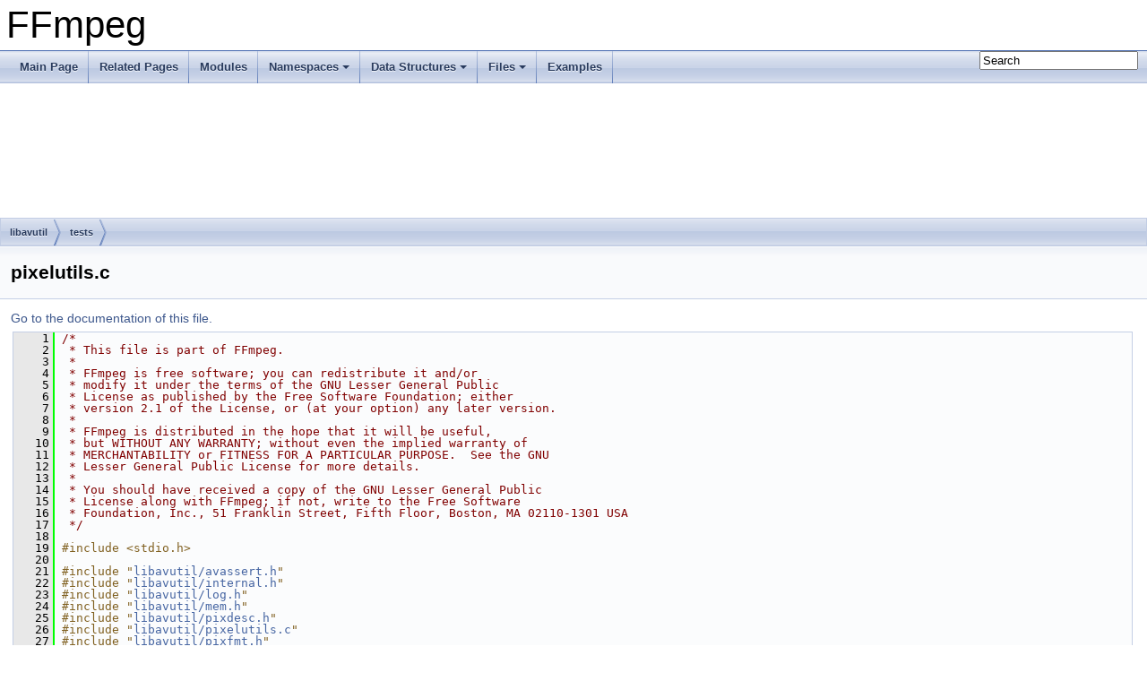

--- FILE ---
content_type: text/html
request_url: https://ffmpeg.org/doxygen/trunk/tests_2pixelutils_8c_source.html
body_size: 10477
content:
<!DOCTYPE html PUBLIC "-//W3C//DTD XHTML 1.0 Transitional//EN" "https://www.w3.org/TR/xhtml1/DTD/xhtml1-transitional.dtd">
<html xmlns="http://www.w3.org/1999/xhtml">
<head>
<meta http-equiv="Content-Type" content="text/xhtml;charset=UTF-8"/>
<meta http-equiv="X-UA-Compatible" content="IE=9"/>
<meta name="generator" content="Doxygen 1.8.17"/>
<meta name="viewport" content="width=device-width, initial-scale=1"/>
<title>FFmpeg: libavutil/tests/pixelutils.c Source File</title>
<link href="tabs.css" rel="stylesheet" type="text/css"/>
<script type="text/javascript" src="jquery.js"></script>
<script type="text/javascript" src="dynsections.js"></script>
<link href="search/search.css" rel="stylesheet" type="text/css"/>
<script type="text/javascript" src="search/searchdata.js"></script>
<script type="text/javascript" src="search/search.js"></script>
<link href="doxygen.css" rel="stylesheet" type="text/css" />
</head>
<body>
<div id="top"><!-- do not remove this div, it is closed by doxygen! -->
<div id="titlearea">
<table cellspacing="0" cellpadding="0">
 <tbody>
 <tr style="height: 56px;">
  <td id="projectalign" style="padding-left: 0.5em;">
   <div id="projectname">FFmpeg
   </div>
  </td>
 </tr>
 </tbody>
</table>
</div>
<!-- end header part -->
<!-- Generated by Doxygen 1.8.17 -->
<script type="text/javascript">
/* @license magnet:?xt=urn:btih:cf05388f2679ee054f2beb29a391d25f4e673ac3&amp;dn=gpl-2.0.txt GPL-v2 */
var searchBox = new SearchBox("searchBox", "search",false,'Search');
/* @license-end */
</script>
<script type="text/javascript" src="menudata.js"></script>
<script type="text/javascript" src="menu.js"></script>
<script type="text/javascript">
/* @license magnet:?xt=urn:btih:cf05388f2679ee054f2beb29a391d25f4e673ac3&amp;dn=gpl-2.0.txt GPL-v2 */
$(function() {
  initMenu('',true,false,'search.php','Search');
  $(document).ready(function() { init_search(); });
});
/* @license-end */</script>
<div id="main-nav"></div>
<!-- window showing the filter options -->
<div id="MSearchSelectWindow"
     onmouseover="return searchBox.OnSearchSelectShow()"
     onmouseout="return searchBox.OnSearchSelectHide()"
     onkeydown="return searchBox.OnSearchSelectKey(event)">
</div>

<!-- iframe showing the search results (closed by default) -->
<div id="MSearchResultsWindow">
<iframe src="javascript:void(0)" frameborder="0" 
        name="MSearchResults" id="MSearchResults">
</iframe>
</div>

<div id="nav-path" class="navpath">
  <ul>
<li class="navelem"><a class="el" href="dir_8d855866ba5d436d839c7fc557836cd9.html">libavutil</a></li><li class="navelem"><a class="el" href="dir_10d477dcdb1de377c8866115532321c7.html">tests</a></li>  </ul>
</div>
</div><!-- top -->
<div class="header">
  <div class="headertitle">
<div class="title">pixelutils.c</div>  </div>
</div><!--header-->
<div class="contents">
<a href="tests_2pixelutils_8c.html">Go to the documentation of this file.</a><div class="fragment"><div class="line"><a name="l00001"></a><span class="lineno">    1</span>&#160;<span class="comment">/*</span></div>
<div class="line"><a name="l00002"></a><span class="lineno">    2</span>&#160;<span class="comment"> * This file is part of FFmpeg.</span></div>
<div class="line"><a name="l00003"></a><span class="lineno">    3</span>&#160;<span class="comment"> *</span></div>
<div class="line"><a name="l00004"></a><span class="lineno">    4</span>&#160;<span class="comment"> * FFmpeg is free software; you can redistribute it and/or</span></div>
<div class="line"><a name="l00005"></a><span class="lineno">    5</span>&#160;<span class="comment"> * modify it under the terms of the GNU Lesser General Public</span></div>
<div class="line"><a name="l00006"></a><span class="lineno">    6</span>&#160;<span class="comment"> * License as published by the Free Software Foundation; either</span></div>
<div class="line"><a name="l00007"></a><span class="lineno">    7</span>&#160;<span class="comment"> * version 2.1 of the License, or (at your option) any later version.</span></div>
<div class="line"><a name="l00008"></a><span class="lineno">    8</span>&#160;<span class="comment"> *</span></div>
<div class="line"><a name="l00009"></a><span class="lineno">    9</span>&#160;<span class="comment"> * FFmpeg is distributed in the hope that it will be useful,</span></div>
<div class="line"><a name="l00010"></a><span class="lineno">   10</span>&#160;<span class="comment"> * but WITHOUT ANY WARRANTY; without even the implied warranty of</span></div>
<div class="line"><a name="l00011"></a><span class="lineno">   11</span>&#160;<span class="comment"> * MERCHANTABILITY or FITNESS FOR A PARTICULAR PURPOSE.  See the GNU</span></div>
<div class="line"><a name="l00012"></a><span class="lineno">   12</span>&#160;<span class="comment"> * Lesser General Public License for more details.</span></div>
<div class="line"><a name="l00013"></a><span class="lineno">   13</span>&#160;<span class="comment"> *</span></div>
<div class="line"><a name="l00014"></a><span class="lineno">   14</span>&#160;<span class="comment"> * You should have received a copy of the GNU Lesser General Public</span></div>
<div class="line"><a name="l00015"></a><span class="lineno">   15</span>&#160;<span class="comment"> * License along with FFmpeg; if not, write to the Free Software</span></div>
<div class="line"><a name="l00016"></a><span class="lineno">   16</span>&#160;<span class="comment"> * Foundation, Inc., 51 Franklin Street, Fifth Floor, Boston, MA 02110-1301 USA</span></div>
<div class="line"><a name="l00017"></a><span class="lineno">   17</span>&#160;<span class="comment"> */</span></div>
<div class="line"><a name="l00018"></a><span class="lineno">   18</span>&#160; </div>
<div class="line"><a name="l00019"></a><span class="lineno">   19</span>&#160;<span class="preprocessor">#include &lt;stdio.h&gt;</span></div>
<div class="line"><a name="l00020"></a><span class="lineno">   20</span>&#160; </div>
<div class="line"><a name="l00021"></a><span class="lineno">   21</span>&#160;<span class="preprocessor">#include &quot;<a class="code" href="avassert_8h.html">libavutil/avassert.h</a>&quot;</span></div>
<div class="line"><a name="l00022"></a><span class="lineno">   22</span>&#160;<span class="preprocessor">#include &quot;<a class="code" href="libavutil_2internal_8h.html">libavutil/internal.h</a>&quot;</span></div>
<div class="line"><a name="l00023"></a><span class="lineno">   23</span>&#160;<span class="preprocessor">#include &quot;<a class="code" href="log_8h.html">libavutil/log.h</a>&quot;</span></div>
<div class="line"><a name="l00024"></a><span class="lineno">   24</span>&#160;<span class="preprocessor">#include &quot;<a class="code" href="mem_8h.html">libavutil/mem.h</a>&quot;</span></div>
<div class="line"><a name="l00025"></a><span class="lineno">   25</span>&#160;<span class="preprocessor">#include &quot;<a class="code" href="pixdesc_8h.html">libavutil/pixdesc.h</a>&quot;</span></div>
<div class="line"><a name="l00026"></a><span class="lineno">   26</span>&#160;<span class="preprocessor">#include &quot;<a class="code" href="pixelutils_8c.html">libavutil/pixelutils.c</a>&quot;</span></div>
<div class="line"><a name="l00027"></a><span class="lineno">   27</span>&#160;<span class="preprocessor">#include &quot;<a class="code" href="pixfmt_8h.html">libavutil/pixfmt.h</a>&quot;</span></div>
<div class="line"><a name="l00028"></a><span class="lineno">   28</span>&#160; </div>
<div class="line"><a name="l00029"></a><span class="lineno"><a class="line" href="tests_2pixelutils_8c.html#ab81b2eb602e38a0261e345affe285d6d">   29</a></span>&#160;<span class="preprocessor">#define W1 320</span></div>
<div class="line"><a name="l00030"></a><span class="lineno"><a class="line" href="tests_2pixelutils_8c.html#a3e4baeb2553d751ae0c007569655a137">   30</a></span>&#160;<span class="preprocessor">#define H1 240</span></div>
<div class="line"><a name="l00031"></a><span class="lineno"><a class="line" href="tests_2pixelutils_8c.html#abc37ebbafc333229f88a779e89adf602">   31</a></span>&#160;<span class="preprocessor">#define W2 640</span></div>
<div class="line"><a name="l00032"></a><span class="lineno"><a class="line" href="tests_2pixelutils_8c.html#ab5e8a97982062958fb8f58a428df09ee">   32</a></span>&#160;<span class="preprocessor">#define H2 480</span></div>
<div class="line"><a name="l00033"></a><span class="lineno">   33</span>&#160; </div>
<div class="line"><a name="l00034"></a><span class="lineno"><a class="line" href="tests_2pixelutils_8c.html#a8315be738dc72450a1f2110cd71f7d80">   34</a></span>&#160;<span class="keyword">static</span> <span class="keywordtype">void</span> <a class="code" href="tests_2pixelutils_8c.html#a8315be738dc72450a1f2110cd71f7d80">check_pixfmt_descriptors</a>(<span class="keywordtype">void</span>)</div>
<div class="line"><a name="l00035"></a><span class="lineno">   35</span>&#160;{</div>
<div class="line"><a name="l00036"></a><span class="lineno">   36</span>&#160;    <span class="keyword">const</span> <a class="code" href="structAVPixFmtDescriptor.html">AVPixFmtDescriptor</a> *d, *last = <a class="code" href="coverity_8c.html#a070d2ce7b6bb7e5c05602aa8c308d0c4">NULL</a>;</div>
<div class="line"><a name="l00037"></a><span class="lineno">   37</span>&#160;    <span class="keywordtype">int</span> <a class="code" href="cbs__h2645_8c.html#aae68cdaab7082bcc976fa1f72bad3946">i</a>;</div>
<div class="line"><a name="l00038"></a><span class="lineno">   38</span>&#160; </div>
<div class="line"><a name="l00039"></a><span class="lineno">   39</span>&#160;    <span class="keywordflow">for</span> (<a class="code" href="cbs__h2645_8c.html#aae68cdaab7082bcc976fa1f72bad3946">i</a> = <a class="code" href="pixfmt_8h.html#a9a8e335cf3be472042bc9f0cf80cd4c5a0e08f8a5d0fa21c3e258816a9dcce7c3">AV_PIX_FMT_NONE</a>, d = <a class="code" href="coverity_8c.html#a070d2ce7b6bb7e5c05602aa8c308d0c4">NULL</a>; <a class="code" href="cbs__h2645_8c.html#aae68cdaab7082bcc976fa1f72bad3946">i</a>++, d = <a class="code" href="pixdesc_8c.html#a110de37b82f3a2602d5c6a3e4babc7a8">av_pix_fmt_desc_next</a>(d);) {</div>
<div class="line"><a name="l00040"></a><span class="lineno">   40</span>&#160;        uint8_t fill[4][8 + 6 + 3] = {{ 0 }};</div>
<div class="line"><a name="l00041"></a><span class="lineno">   41</span>&#160;        uint8_t *<a class="code" href="mxf_8c.html#a084824fc871e38157790c99ae1240842">data</a>[4] = { fill[0], fill[1], fill[2], fill[3] };</div>
<div class="line"><a name="l00042"></a><span class="lineno">   42</span>&#160;        <span class="keywordtype">int</span> linesize[4] = { 0, 0, 0, 0 };</div>
<div class="line"><a name="l00043"></a><span class="lineno">   43</span>&#160;        uint16_t <a class="code" href="tests_2aes__ctr_8c.html#a6ef2601d41d669648144f241403391ba">tmp</a>[2];</div>
<div class="line"><a name="l00044"></a><span class="lineno">   44</span>&#160; </div>
<div class="line"><a name="l00045"></a><span class="lineno">   45</span>&#160;        <a class="code" href="avassert_8h.html#aae204192396f78cc8c5cd7ad5c57c23f">av_assert0</a>(d-&gt;name &amp;&amp; d-&gt;name[0]);</div>
<div class="line"><a name="l00046"></a><span class="lineno">   46</span>&#160;        <a class="code" href="tableprint__vlc_8h.html#af38b91523053c244564a94f1ef862c2c">av_log</a>(<a class="code" href="coverity_8c.html#a070d2ce7b6bb7e5c05602aa8c308d0c4">NULL</a>, <a class="code" href="group__lavu__log__constants.html#gad172eacfed8653e454c6fdcbe53baab3">AV_LOG_INFO</a>, <span class="stringliteral">&quot;Checking: %s\n&quot;</span>, d-&gt;name);</div>
<div class="line"><a name="l00047"></a><span class="lineno">   47</span>&#160;        <a class="code" href="avassert_8h.html#aae204192396f78cc8c5cd7ad5c57c23f">av_assert0</a>(d-&gt;log2_chroma_w &lt;= 3);</div>
<div class="line"><a name="l00048"></a><span class="lineno">   48</span>&#160;        <a class="code" href="avassert_8h.html#aae204192396f78cc8c5cd7ad5c57c23f">av_assert0</a>(d-&gt;log2_chroma_h &lt;= 3);</div>
<div class="line"><a name="l00049"></a><span class="lineno">   49</span>&#160;        <a class="code" href="avassert_8h.html#aae204192396f78cc8c5cd7ad5c57c23f">av_assert0</a>(d-&gt;nb_components &lt;= 4);</div>
<div class="line"><a name="l00050"></a><span class="lineno">   50</span>&#160;        <a class="code" href="avassert_8h.html#aae204192396f78cc8c5cd7ad5c57c23f">av_assert0</a>(d-&gt;nb_components || (d-&gt;flags &amp; <a class="code" href="pixdesc_8h.html#a76f6211b2404231bd7d206ebf4ae46f6">AV_PIX_FMT_FLAG_HWACCEL</a>));</div>
<div class="line"><a name="l00051"></a><span class="lineno">   51</span>&#160;        <a class="code" href="avassert_8h.html#aae204192396f78cc8c5cd7ad5c57c23f">av_assert0</a>(<a class="code" href="pixdesc_8c.html#a925ef18d69c24c3be8c53d5a7dc0660e">av_get_pix_fmt</a>(d-&gt;name) == <a class="code" href="pixdesc_8c.html#a01dfb93fb0e28e789922e9199a4fdb14">av_pix_fmt_desc_get_id</a>(d));</div>
<div class="line"><a name="l00052"></a><span class="lineno">   52</span>&#160; </div>
<div class="line"><a name="l00053"></a><span class="lineno">   53</span>&#160;        <span class="comment">/* The following two checks as well as the one after the loop</span></div>
<div class="line"><a name="l00054"></a><span class="lineno">   54</span>&#160;<span class="comment">         * would need to be changed if we changed the way the descriptors</span></div>
<div class="line"><a name="l00055"></a><span class="lineno">   55</span>&#160;<span class="comment">         * are stored. */</span></div>
<div class="line"><a name="l00056"></a><span class="lineno">   56</span>&#160;        <a class="code" href="avassert_8h.html#aae204192396f78cc8c5cd7ad5c57c23f">av_assert0</a>(<a class="code" href="cbs__h2645_8c.html#aae68cdaab7082bcc976fa1f72bad3946">i</a> == <a class="code" href="pixdesc_8c.html#a01dfb93fb0e28e789922e9199a4fdb14">av_pix_fmt_desc_get_id</a>(d));</div>
<div class="line"><a name="l00057"></a><span class="lineno">   57</span>&#160;        <a class="code" href="avassert_8h.html#aae204192396f78cc8c5cd7ad5c57c23f">av_assert0</a>(!last || last + 1 == d);</div>
<div class="line"><a name="l00058"></a><span class="lineno">   58</span>&#160; </div>
<div class="line"><a name="l00059"></a><span class="lineno">   59</span>&#160;        <span class="keywordflow">for</span> (<span class="keywordtype">int</span> j = 0; j &lt; <a class="code" href="sinewin__tablegen_8c.html#a3508a98d3ee7e2c9a4841fe264cf70f7">FF_ARRAY_ELEMS</a>(d-&gt;comp); j++) {</div>
<div class="line"><a name="l00060"></a><span class="lineno">   60</span>&#160;            <span class="keyword">const</span> <a class="code" href="structAVComponentDescriptor.html">AVComponentDescriptor</a> *<a class="code" href="undefined_8txt.html#a12d8853991e25cc8d069554379c29ef6">c</a> = &amp;d-&gt;comp[j];</div>
<div class="line"><a name="l00061"></a><span class="lineno">   61</span>&#160;            <span class="keywordflow">if</span> (!<a class="code" href="undefined_8txt.html#a12d8853991e25cc8d069554379c29ef6">c</a>-&gt;depth) {</div>
<div class="line"><a name="l00062"></a><span class="lineno">   62</span>&#160;                <span class="keywordflow">continue</span>;</div>
<div class="line"><a name="l00063"></a><span class="lineno">   63</span>&#160;            }</div>
<div class="line"><a name="l00064"></a><span class="lineno">   64</span>&#160;            <span class="keywordflow">if</span> (d-&gt;flags &amp; <a class="code" href="pixdesc_8h.html#a0c6b423a11928d3ec5d2cd3f3b64ee81">AV_PIX_FMT_FLAG_BITSTREAM</a>) {</div>
<div class="line"><a name="l00065"></a><span class="lineno">   65</span>&#160;                <a class="code" href="avassert_8h.html#aae204192396f78cc8c5cd7ad5c57c23f">av_assert0</a>(<a class="code" href="undefined_8txt.html#a12d8853991e25cc8d069554379c29ef6">c</a>-&gt;step &gt;= <a class="code" href="undefined_8txt.html#a12d8853991e25cc8d069554379c29ef6">c</a>-&gt;depth);</div>
<div class="line"><a name="l00066"></a><span class="lineno">   66</span>&#160;            } <span class="keywordflow">else</span> {</div>
<div class="line"><a name="l00067"></a><span class="lineno">   67</span>&#160;                <a class="code" href="avassert_8h.html#aae204192396f78cc8c5cd7ad5c57c23f">av_assert0</a>(8*<a class="code" href="undefined_8txt.html#a12d8853991e25cc8d069554379c29ef6">c</a>-&gt;step &gt;= <a class="code" href="undefined_8txt.html#a12d8853991e25cc8d069554379c29ef6">c</a>-&gt;depth);</div>
<div class="line"><a name="l00068"></a><span class="lineno">   68</span>&#160;            }</div>
<div class="line"><a name="l00069"></a><span class="lineno">   69</span>&#160;            <span class="keywordflow">if</span> (d-&gt;flags &amp; <a class="code" href="pixdesc_8h.html#af285711ffd4882b91ba991fb306b1d16">AV_PIX_FMT_FLAG_BAYER</a>)</div>
<div class="line"><a name="l00070"></a><span class="lineno">   70</span>&#160;                <span class="keywordflow">continue</span>;</div>
<div class="line"><a name="l00071"></a><span class="lineno">   71</span>&#160;            <a class="code" href="pixdesc_8c.html#a8f9e6735f65eec892931823f55280bd3">av_read_image_line</a>(<a class="code" href="tests_2aes__ctr_8c.html#a6ef2601d41d669648144f241403391ba">tmp</a>, (<span class="keywordtype">void</span>*)<a class="code" href="mxf_8c.html#a084824fc871e38157790c99ae1240842">data</a>, linesize, d, 0, 0, j, 2, 0);</div>
<div class="line"><a name="l00072"></a><span class="lineno">   72</span>&#160;            <a class="code" href="avassert_8h.html#aae204192396f78cc8c5cd7ad5c57c23f">av_assert0</a>(<a class="code" href="tests_2aes__ctr_8c.html#a6ef2601d41d669648144f241403391ba">tmp</a>[0] == 0 &amp;&amp; <a class="code" href="tests_2aes__ctr_8c.html#a6ef2601d41d669648144f241403391ba">tmp</a>[1] == 0);</div>
<div class="line"><a name="l00073"></a><span class="lineno">   73</span>&#160;            <a class="code" href="tests_2aes__ctr_8c.html#a6ef2601d41d669648144f241403391ba">tmp</a>[0] = <a class="code" href="tests_2aes__ctr_8c.html#a6ef2601d41d669648144f241403391ba">tmp</a>[1] = (1ULL &lt;&lt; <a class="code" href="undefined_8txt.html#a12d8853991e25cc8d069554379c29ef6">c</a>-&gt;depth) - 1;</div>
<div class="line"><a name="l00074"></a><span class="lineno">   74</span>&#160;            <a class="code" href="pixdesc_8c.html#a899e2c005100bb2169096bb672e46310">av_write_image_line</a>(<a class="code" href="tests_2aes__ctr_8c.html#a6ef2601d41d669648144f241403391ba">tmp</a>, <a class="code" href="mxf_8c.html#a084824fc871e38157790c99ae1240842">data</a>, linesize, d, 0, 0, j, 2);</div>
<div class="line"><a name="l00075"></a><span class="lineno">   75</span>&#160;        }</div>
<div class="line"><a name="l00076"></a><span class="lineno">   76</span>&#160;        last = d;</div>
<div class="line"><a name="l00077"></a><span class="lineno">   77</span>&#160;    }</div>
<div class="line"><a name="l00078"></a><span class="lineno">   78</span>&#160;    <a class="code" href="avassert_8h.html#aae204192396f78cc8c5cd7ad5c57c23f">av_assert0</a>(<a class="code" href="cbs__h2645_8c.html#aae68cdaab7082bcc976fa1f72bad3946">i</a> == <a class="code" href="pixfmt_8h.html#a9a8e335cf3be472042bc9f0cf80cd4c5a28369916d5c0317168b7d1b6c22e3ba6">AV_PIX_FMT_NB</a>);</div>
<div class="line"><a name="l00079"></a><span class="lineno">   79</span>&#160;}</div>
<div class="line"><a name="l00080"></a><span class="lineno">   80</span>&#160; </div>
<div class="line"><a name="l00081"></a><span class="lineno"><a class="line" href="tests_2pixelutils_8c.html#a578955041016bc3ac22a1978a1a73406">   81</a></span>&#160;<span class="keyword">static</span> <span class="keywordtype">int</span> <a class="code" href="tests_2pixelutils_8c.html#a578955041016bc3ac22a1978a1a73406">run_single_test</a>(<span class="keyword">const</span> <span class="keywordtype">char</span> *<a class="code" href="structtest.html">test</a>,</div>
<div class="line"><a name="l00082"></a><span class="lineno">   82</span>&#160;                           <span class="keyword">const</span> uint8_t *<a class="code" href="dct_8c.html#ad68f583c6013c2c60ec23de852bba27f">block1</a>, ptrdiff_t stride1,</div>
<div class="line"><a name="l00083"></a><span class="lineno">   83</span>&#160;                           <span class="keyword">const</span> uint8_t *block2, ptrdiff_t stride2,</div>
<div class="line"><a name="l00084"></a><span class="lineno">   84</span>&#160;                           <span class="keywordtype">int</span> <a class="code" href="bitstream__template_8h.html#abd752336c171f6b8c93867716b2ebccb">align</a>, <span class="keywordtype">int</span> n)</div>
<div class="line"><a name="l00085"></a><span class="lineno">   85</span>&#160;{</div>
<div class="line"><a name="l00086"></a><span class="lineno">   86</span>&#160;    <span class="keywordtype">int</span> <a class="code" href="tests_2movenc_8c.html#a1277960b5f2b37137fe9b0b5a1ea0beb">out</a>, <a class="code" href="tests_2jpeg2000dwt_8c.html#a5cabdd8be5af41f675fed06498e094b7">ref</a>;</div>
<div class="line"><a name="l00087"></a><span class="lineno">   87</span>&#160;    <a class="code" href="pixelutils_8h.html#a3a4a3c90f13bcd5d2ae2cfa28c892a57">av_pixelutils_sad_fn</a> f_ref = sad_c[n - 1];</div>
<div class="line"><a name="l00088"></a><span class="lineno">   88</span>&#160;    <a class="code" href="pixelutils_8h.html#a3a4a3c90f13bcd5d2ae2cfa28c892a57">av_pixelutils_sad_fn</a> f_out = <a class="code" href="pixelutils_8c.html#ace06a5d0938728661c6416babe1ee0a9">av_pixelutils_get_sad_fn</a>(n, n, <a class="code" href="bitstream__template_8h.html#abd752336c171f6b8c93867716b2ebccb">align</a>, <a class="code" href="coverity_8c.html#a070d2ce7b6bb7e5c05602aa8c308d0c4">NULL</a>);</div>
<div class="line"><a name="l00089"></a><span class="lineno">   89</span>&#160; </div>
<div class="line"><a name="l00090"></a><span class="lineno">   90</span>&#160;    <span class="keywordflow">switch</span> (<a class="code" href="bitstream__template_8h.html#abd752336c171f6b8c93867716b2ebccb">align</a>) {</div>
<div class="line"><a name="l00091"></a><span class="lineno">   91</span>&#160;    <span class="keywordflow">case</span> 0: <a class="code" href="dct_8c.html#ad68f583c6013c2c60ec23de852bba27f">block1</a>++; block2++; <span class="keywordflow">break</span>;</div>
<div class="line"><a name="l00092"></a><span class="lineno">   92</span>&#160;    <span class="keywordflow">case</span> 1:           block2++; <span class="keywordflow">break</span>;</div>
<div class="line"><a name="l00093"></a><span class="lineno">   93</span>&#160;    <span class="keywordflow">case</span> 2:                     <span class="keywordflow">break</span>;</div>
<div class="line"><a name="l00094"></a><span class="lineno">   94</span>&#160;    }</div>
<div class="line"><a name="l00095"></a><span class="lineno">   95</span>&#160; </div>
<div class="line"><a name="l00096"></a><span class="lineno">   96</span>&#160;    <a class="code" href="tests_2movenc_8c.html#a1277960b5f2b37137fe9b0b5a1ea0beb">out</a> = f_out(<a class="code" href="dct_8c.html#ad68f583c6013c2c60ec23de852bba27f">block1</a>, stride1, block2, stride2);</div>
<div class="line"><a name="l00097"></a><span class="lineno">   97</span>&#160;    <a class="code" href="tests_2jpeg2000dwt_8c.html#a5cabdd8be5af41f675fed06498e094b7">ref</a> = f_ref(<a class="code" href="dct_8c.html#ad68f583c6013c2c60ec23de852bba27f">block1</a>, stride1, block2, stride2);</div>
<div class="line"><a name="l00098"></a><span class="lineno">   98</span>&#160;    <a class="code" href="cuda__runtime_8h.html#a748e8de4503506d30be9c1f8e2cb0ded">printf</a>(<span class="stringliteral">&quot;[%s] [%c%c] SAD [%s] %dx%d=%d ref=%d\n&quot;</span>,</div>
<div class="line"><a name="l00099"></a><span class="lineno">   99</span>&#160;           <a class="code" href="tests_2movenc_8c.html#a1277960b5f2b37137fe9b0b5a1ea0beb">out</a> == <a class="code" href="tests_2jpeg2000dwt_8c.html#a5cabdd8be5af41f675fed06498e094b7">ref</a> ? <span class="stringliteral">&quot;OK&quot;</span> : <span class="stringliteral">&quot;FAIL&quot;</span>,</div>
<div class="line"><a name="l00100"></a><span class="lineno">  100</span>&#160;           <a class="code" href="bitstream__template_8h.html#abd752336c171f6b8c93867716b2ebccb">align</a> ? <span class="charliteral">&#39;A&#39;</span> : <span class="charliteral">&#39;U&#39;</span>, <a class="code" href="bitstream__template_8h.html#abd752336c171f6b8c93867716b2ebccb">align</a> == 2 ? <span class="charliteral">&#39;A&#39;</span> : <span class="charliteral">&#39;U&#39;</span>,</div>
<div class="line"><a name="l00101"></a><span class="lineno">  101</span>&#160;           <a class="code" href="structtest.html">test</a>, 1&lt;&lt;n, 1&lt;&lt;n, <a class="code" href="tests_2movenc_8c.html#a1277960b5f2b37137fe9b0b5a1ea0beb">out</a>, <a class="code" href="tests_2jpeg2000dwt_8c.html#a5cabdd8be5af41f675fed06498e094b7">ref</a>);</div>
<div class="line"><a name="l00102"></a><span class="lineno">  102</span>&#160;    <span class="keywordflow">return</span> <a class="code" href="tests_2movenc_8c.html#a1277960b5f2b37137fe9b0b5a1ea0beb">out</a> != <a class="code" href="tests_2jpeg2000dwt_8c.html#a5cabdd8be5af41f675fed06498e094b7">ref</a>;</div>
<div class="line"><a name="l00103"></a><span class="lineno">  103</span>&#160;}</div>
<div class="line"><a name="l00104"></a><span class="lineno">  104</span>&#160; </div>
<div class="line"><a name="l00105"></a><span class="lineno"><a class="line" href="tests_2pixelutils_8c.html#ab770f8aa08aae947c9e96488a5d05337">  105</a></span>&#160;<span class="keyword">static</span> <span class="keywordtype">int</span> <a class="code" href="tests_2pixelutils_8c.html#ab770f8aa08aae947c9e96488a5d05337">run_test</a>(<span class="keyword">const</span> <span class="keywordtype">char</span> *<a class="code" href="structtest.html">test</a>,</div>
<div class="line"><a name="l00106"></a><span class="lineno">  106</span>&#160;                    <span class="keyword">const</span> uint8_t *<a class="code" href="vf__xfade_8c.html#a180fe8ca7166807bd5620993b31db453">b1</a>, <span class="keyword">const</span> uint8_t *<a class="code" href="vf__xfade_8c.html#a1ec8ff9bd16da9be666575ef43488411">b2</a>)</div>
<div class="line"><a name="l00107"></a><span class="lineno">  107</span>&#160;{</div>
<div class="line"><a name="l00108"></a><span class="lineno">  108</span>&#160;    <span class="keywordtype">int</span> <a class="code" href="cbs__h2645_8c.html#aae68cdaab7082bcc976fa1f72bad3946">i</a>, <a class="code" href="undefined_8txt.html#ad99f336d4c117c453fef82993434eb4d">a</a>, <a class="code" href="filter__design_8txt.html#af1ec77bdca1b30e8153fc5da88f603db">ret</a> = 0;</div>
<div class="line"><a name="l00109"></a><span class="lineno">  109</span>&#160; </div>
<div class="line"><a name="l00110"></a><span class="lineno">  110</span>&#160;    <span class="keywordflow">for</span> (<a class="code" href="undefined_8txt.html#ad99f336d4c117c453fef82993434eb4d">a</a> = 0; <a class="code" href="undefined_8txt.html#ad99f336d4c117c453fef82993434eb4d">a</a> &lt; 3; <a class="code" href="undefined_8txt.html#ad99f336d4c117c453fef82993434eb4d">a</a>++) {</div>
<div class="line"><a name="l00111"></a><span class="lineno">  111</span>&#160;        <span class="keywordflow">for</span> (<a class="code" href="cbs__h2645_8c.html#aae68cdaab7082bcc976fa1f72bad3946">i</a> = 1; <a class="code" href="cbs__h2645_8c.html#aae68cdaab7082bcc976fa1f72bad3946">i</a> &lt;= <a class="code" href="sinewin__tablegen_8c.html#a3508a98d3ee7e2c9a4841fe264cf70f7">FF_ARRAY_ELEMS</a>(sad_c); <a class="code" href="cbs__h2645_8c.html#aae68cdaab7082bcc976fa1f72bad3946">i</a>++) {</div>
<div class="line"><a name="l00112"></a><span class="lineno">  112</span>&#160;            <span class="keywordtype">int</span> <a class="code" href="vf__curves_8c.html#a33ac7b8ce37a3a60855883424fcf8b62">r</a> = <a class="code" href="tests_2pixelutils_8c.html#a578955041016bc3ac22a1978a1a73406">run_single_test</a>(<a class="code" href="structtest.html">test</a>, <a class="code" href="vf__xfade_8c.html#a180fe8ca7166807bd5620993b31db453">b1</a>, <a class="code" href="tests_2pixelutils_8c.html#ab81b2eb602e38a0261e345affe285d6d">W1</a>, <a class="code" href="vf__xfade_8c.html#a1ec8ff9bd16da9be666575ef43488411">b2</a>, <a class="code" href="tests_2pixelutils_8c.html#abc37ebbafc333229f88a779e89adf602">W2</a>, <a class="code" href="undefined_8txt.html#ad99f336d4c117c453fef82993434eb4d">a</a>, <a class="code" href="cbs__h2645_8c.html#aae68cdaab7082bcc976fa1f72bad3946">i</a>);</div>
<div class="line"><a name="l00113"></a><span class="lineno">  113</span>&#160;            <span class="keywordflow">if</span> (<a class="code" href="vf__curves_8c.html#a33ac7b8ce37a3a60855883424fcf8b62">r</a>)</div>
<div class="line"><a name="l00114"></a><span class="lineno">  114</span>&#160;                <a class="code" href="filter__design_8txt.html#af1ec77bdca1b30e8153fc5da88f603db">ret</a> = <a class="code" href="vf__curves_8c.html#a33ac7b8ce37a3a60855883424fcf8b62">r</a>;</div>
<div class="line"><a name="l00115"></a><span class="lineno">  115</span>&#160;        }</div>
<div class="line"><a name="l00116"></a><span class="lineno">  116</span>&#160;    }</div>
<div class="line"><a name="l00117"></a><span class="lineno">  117</span>&#160;    <span class="keywordflow">return</span> <a class="code" href="filter__design_8txt.html#af1ec77bdca1b30e8153fc5da88f603db">ret</a>;</div>
<div class="line"><a name="l00118"></a><span class="lineno">  118</span>&#160;}</div>
<div class="line"><a name="l00119"></a><span class="lineno">  119</span>&#160; </div>
<div class="line"><a name="l00120"></a><span class="lineno"><a class="line" href="tests_2pixelutils_8c.html#a840291bc02cba5474a4cb46a9b9566fe">  120</a></span>&#160;<span class="keywordtype">int</span> <a class="code" href="tests_2pixelutils_8c.html#a840291bc02cba5474a4cb46a9b9566fe">main</a>(<span class="keywordtype">void</span>)</div>
<div class="line"><a name="l00121"></a><span class="lineno">  121</span>&#160;{</div>
<div class="line"><a name="l00122"></a><span class="lineno">  122</span>&#160;    <span class="keywordtype">int</span> <a class="code" href="cbs__h2645_8c.html#aae68cdaab7082bcc976fa1f72bad3946">i</a>, <a class="code" href="bitstream__template_8h.html#abd752336c171f6b8c93867716b2ebccb">align</a>, <a class="code" href="filter__design_8txt.html#af1ec77bdca1b30e8153fc5da88f603db">ret</a>;</div>
<div class="line"><a name="l00123"></a><span class="lineno">  123</span>&#160;    uint8_t *buf1 = <a class="code" href="group__lavu__mem__funcs.html#ga9722446c5e310ffedfaac9489864796d">av_malloc</a>(<a class="code" href="tests_2pixelutils_8c.html#ab81b2eb602e38a0261e345affe285d6d">W1</a>*<a class="code" href="tests_2pixelutils_8c.html#a3e4baeb2553d751ae0c007569655a137">H1</a>);</div>
<div class="line"><a name="l00124"></a><span class="lineno">  124</span>&#160;    uint8_t *buf2 = <a class="code" href="group__lavu__mem__funcs.html#ga9722446c5e310ffedfaac9489864796d">av_malloc</a>(<a class="code" href="tests_2pixelutils_8c.html#abc37ebbafc333229f88a779e89adf602">W2</a>*<a class="code" href="tests_2pixelutils_8c.html#ab5e8a97982062958fb8f58a428df09ee">H2</a>);</div>
<div class="line"><a name="l00125"></a><span class="lineno">  125</span>&#160;    uint32_t <a class="code" href="checkasm_8c.html#a613c6a248e3d02bed05a0c16f82c3c64">state</a> = 0;</div>
<div class="line"><a name="l00126"></a><span class="lineno">  126</span>&#160; </div>
<div class="line"><a name="l00127"></a><span class="lineno">  127</span>&#160;    <span class="keywordflow">if</span> (!buf1 || !buf2) {</div>
<div class="line"><a name="l00128"></a><span class="lineno">  128</span>&#160;        fprintf(stderr, <span class="stringliteral">&quot;malloc failure\n&quot;</span>);</div>
<div class="line"><a name="l00129"></a><span class="lineno">  129</span>&#160;        <a class="code" href="filter__design_8txt.html#af1ec77bdca1b30e8153fc5da88f603db">ret</a> = 1;</div>
<div class="line"><a name="l00130"></a><span class="lineno">  130</span>&#160;        <span class="keywordflow">goto</span> end;</div>
<div class="line"><a name="l00131"></a><span class="lineno">  131</span>&#160;    }</div>
<div class="line"><a name="l00132"></a><span class="lineno">  132</span>&#160; </div>
<div class="line"><a name="l00133"></a><span class="lineno">  133</span>&#160;    <a class="code" href="tests_2pixelutils_8c.html#a8315be738dc72450a1f2110cd71f7d80">check_pixfmt_descriptors</a>();</div>
<div class="line"><a name="l00134"></a><span class="lineno">  134</span>&#160; </div>
<div class="line"><a name="l00135"></a><span class="lineno">  135</span>&#160;<span class="preprocessor">#define RANDOM_INIT(buf, size) do {             \</span></div>
<div class="line"><a name="l00136"></a><span class="lineno">  136</span>&#160;<span class="preprocessor">    int k;                                      \</span></div>
<div class="line"><a name="l00137"></a><span class="lineno">  137</span>&#160;<span class="preprocessor">    for (k = 0; k &lt; size; k++) {                \</span></div>
<div class="line"><a name="l00138"></a><span class="lineno">  138</span>&#160;<span class="preprocessor">        state = state * 1664525 + 1013904223;   \</span></div>
<div class="line"><a name="l00139"></a><span class="lineno">  139</span>&#160;<span class="preprocessor">        buf[k] = state&gt;&gt;24;                     \</span></div>
<div class="line"><a name="l00140"></a><span class="lineno">  140</span>&#160;<span class="preprocessor">    }                                           \</span></div>
<div class="line"><a name="l00141"></a><span class="lineno">  141</span>&#160;<span class="preprocessor">} while (0)</span></div>
<div class="line"><a name="l00142"></a><span class="lineno">  142</span>&#160; </div>
<div class="line"><a name="l00143"></a><span class="lineno">  143</span>&#160;    <span class="comment">/* Normal test with different strides */</span></div>
<div class="line"><a name="l00144"></a><span class="lineno">  144</span>&#160;    <a class="code" href="tests_2pixelutils_8c.html#a9fa50823ea33d783481ffcea3162df83">RANDOM_INIT</a>(buf1, <a class="code" href="tests_2pixelutils_8c.html#ab81b2eb602e38a0261e345affe285d6d">W1</a>*<a class="code" href="tests_2pixelutils_8c.html#a3e4baeb2553d751ae0c007569655a137">H1</a>);</div>
<div class="line"><a name="l00145"></a><span class="lineno">  145</span>&#160;    <a class="code" href="tests_2pixelutils_8c.html#a9fa50823ea33d783481ffcea3162df83">RANDOM_INIT</a>(buf2, <a class="code" href="tests_2pixelutils_8c.html#abc37ebbafc333229f88a779e89adf602">W2</a>*<a class="code" href="tests_2pixelutils_8c.html#ab5e8a97982062958fb8f58a428df09ee">H2</a>);</div>
<div class="line"><a name="l00146"></a><span class="lineno">  146</span>&#160;    <a class="code" href="filter__design_8txt.html#af1ec77bdca1b30e8153fc5da88f603db">ret</a> = <a class="code" href="tests_2pixelutils_8c.html#ab770f8aa08aae947c9e96488a5d05337">run_test</a>(<span class="stringliteral">&quot;random&quot;</span>, buf1, buf2);</div>
<div class="line"><a name="l00147"></a><span class="lineno">  147</span>&#160;    <span class="keywordflow">if</span> (<a class="code" href="filter__design_8txt.html#af1ec77bdca1b30e8153fc5da88f603db">ret</a> &lt; 0)</div>
<div class="line"><a name="l00148"></a><span class="lineno">  148</span>&#160;        <span class="keywordflow">goto</span> end;</div>
<div class="line"><a name="l00149"></a><span class="lineno">  149</span>&#160; </div>
<div class="line"><a name="l00150"></a><span class="lineno">  150</span>&#160;    <span class="comment">/* Check for maximum SAD */</span></div>
<div class="line"><a name="l00151"></a><span class="lineno">  151</span>&#160;    memset(buf1, 0xff, <a class="code" href="tests_2pixelutils_8c.html#ab81b2eb602e38a0261e345affe285d6d">W1</a>*<a class="code" href="tests_2pixelutils_8c.html#a3e4baeb2553d751ae0c007569655a137">H1</a>);</div>
<div class="line"><a name="l00152"></a><span class="lineno">  152</span>&#160;    memset(buf2, 0x00, <a class="code" href="tests_2pixelutils_8c.html#abc37ebbafc333229f88a779e89adf602">W2</a>*<a class="code" href="tests_2pixelutils_8c.html#ab5e8a97982062958fb8f58a428df09ee">H2</a>);</div>
<div class="line"><a name="l00153"></a><span class="lineno">  153</span>&#160;    <a class="code" href="filter__design_8txt.html#af1ec77bdca1b30e8153fc5da88f603db">ret</a> = <a class="code" href="tests_2pixelutils_8c.html#ab770f8aa08aae947c9e96488a5d05337">run_test</a>(<span class="stringliteral">&quot;max&quot;</span>, buf1, buf2);</div>
<div class="line"><a name="l00154"></a><span class="lineno">  154</span>&#160;    <span class="keywordflow">if</span> (<a class="code" href="filter__design_8txt.html#af1ec77bdca1b30e8153fc5da88f603db">ret</a> &lt; 0)</div>
<div class="line"><a name="l00155"></a><span class="lineno">  155</span>&#160;        <span class="keywordflow">goto</span> end;</div>
<div class="line"><a name="l00156"></a><span class="lineno">  156</span>&#160; </div>
<div class="line"><a name="l00157"></a><span class="lineno">  157</span>&#160;    <span class="comment">/* Check for minimum SAD */</span></div>
<div class="line"><a name="l00158"></a><span class="lineno">  158</span>&#160;    memset(buf1, 0x90, <a class="code" href="tests_2pixelutils_8c.html#ab81b2eb602e38a0261e345affe285d6d">W1</a>*<a class="code" href="tests_2pixelutils_8c.html#a3e4baeb2553d751ae0c007569655a137">H1</a>);</div>
<div class="line"><a name="l00159"></a><span class="lineno">  159</span>&#160;    memset(buf2, 0x90, <a class="code" href="tests_2pixelutils_8c.html#abc37ebbafc333229f88a779e89adf602">W2</a>*<a class="code" href="tests_2pixelutils_8c.html#ab5e8a97982062958fb8f58a428df09ee">H2</a>);</div>
<div class="line"><a name="l00160"></a><span class="lineno">  160</span>&#160;    <a class="code" href="filter__design_8txt.html#af1ec77bdca1b30e8153fc5da88f603db">ret</a> = <a class="code" href="tests_2pixelutils_8c.html#ab770f8aa08aae947c9e96488a5d05337">run_test</a>(<span class="stringliteral">&quot;min&quot;</span>, buf1, buf2);</div>
<div class="line"><a name="l00161"></a><span class="lineno">  161</span>&#160;    <span class="keywordflow">if</span> (<a class="code" href="filter__design_8txt.html#af1ec77bdca1b30e8153fc5da88f603db">ret</a> &lt; 0)</div>
<div class="line"><a name="l00162"></a><span class="lineno">  162</span>&#160;        <span class="keywordflow">goto</span> end;</div>
<div class="line"><a name="l00163"></a><span class="lineno">  163</span>&#160; </div>
<div class="line"><a name="l00164"></a><span class="lineno">  164</span>&#160;    <span class="comment">/* Exact buffer sizes, to check for overreads */</span></div>
<div class="line"><a name="l00165"></a><span class="lineno">  165</span>&#160;    <span class="keywordflow">for</span> (<a class="code" href="cbs__h2645_8c.html#aae68cdaab7082bcc976fa1f72bad3946">i</a> = 1; <a class="code" href="cbs__h2645_8c.html#aae68cdaab7082bcc976fa1f72bad3946">i</a> &lt;= 5; <a class="code" href="cbs__h2645_8c.html#aae68cdaab7082bcc976fa1f72bad3946">i</a>++) {</div>
<div class="line"><a name="l00166"></a><span class="lineno">  166</span>&#160;        <span class="keywordflow">for</span> (<a class="code" href="bitstream__template_8h.html#abd752336c171f6b8c93867716b2ebccb">align</a> = 0; <a class="code" href="bitstream__template_8h.html#abd752336c171f6b8c93867716b2ebccb">align</a> &lt; 3; <a class="code" href="bitstream__template_8h.html#abd752336c171f6b8c93867716b2ebccb">align</a>++) {</div>
<div class="line"><a name="l00167"></a><span class="lineno">  167</span>&#160;            <span class="keywordtype">int</span> size1, size2;</div>
<div class="line"><a name="l00168"></a><span class="lineno">  168</span>&#160; </div>
<div class="line"><a name="l00169"></a><span class="lineno">  169</span>&#160;            <a class="code" href="tableprint__vlc_8h.html#adba82e1bcd02de510a858fcbedf79ef1">av_freep</a>(&amp;buf1);</div>
<div class="line"><a name="l00170"></a><span class="lineno">  170</span>&#160;            <a class="code" href="tableprint__vlc_8h.html#adba82e1bcd02de510a858fcbedf79ef1">av_freep</a>(&amp;buf2);</div>
<div class="line"><a name="l00171"></a><span class="lineno">  171</span>&#160; </div>
<div class="line"><a name="l00172"></a><span class="lineno">  172</span>&#160;            size1 = size2 = 1 &lt;&lt; (<a class="code" href="cbs__h2645_8c.html#aae68cdaab7082bcc976fa1f72bad3946">i</a> &lt;&lt; 1);</div>
<div class="line"><a name="l00173"></a><span class="lineno">  173</span>&#160; </div>
<div class="line"><a name="l00174"></a><span class="lineno">  174</span>&#160;            <span class="keywordflow">switch</span> (<a class="code" href="bitstream__template_8h.html#abd752336c171f6b8c93867716b2ebccb">align</a>) {</div>
<div class="line"><a name="l00175"></a><span class="lineno">  175</span>&#160;            <span class="keywordflow">case</span> 0: size1++; size2++; <span class="keywordflow">break</span>;</div>
<div class="line"><a name="l00176"></a><span class="lineno">  176</span>&#160;            <span class="keywordflow">case</span> 1:          size2++; <span class="keywordflow">break</span>;</div>
<div class="line"><a name="l00177"></a><span class="lineno">  177</span>&#160;            <span class="keywordflow">case</span> 2:                   <span class="keywordflow">break</span>;</div>
<div class="line"><a name="l00178"></a><span class="lineno">  178</span>&#160;            }</div>
<div class="line"><a name="l00179"></a><span class="lineno">  179</span>&#160; </div>
<div class="line"><a name="l00180"></a><span class="lineno">  180</span>&#160;            buf1 = <a class="code" href="group__lavu__mem__funcs.html#ga9722446c5e310ffedfaac9489864796d">av_malloc</a>(size1);</div>
<div class="line"><a name="l00181"></a><span class="lineno">  181</span>&#160;            buf2 = <a class="code" href="group__lavu__mem__funcs.html#ga9722446c5e310ffedfaac9489864796d">av_malloc</a>(size2);</div>
<div class="line"><a name="l00182"></a><span class="lineno">  182</span>&#160;            <span class="keywordflow">if</span> (!buf1 || !buf2) {</div>
<div class="line"><a name="l00183"></a><span class="lineno">  183</span>&#160;                fprintf(stderr, <span class="stringliteral">&quot;malloc failure\n&quot;</span>);</div>
<div class="line"><a name="l00184"></a><span class="lineno">  184</span>&#160;                <a class="code" href="filter__design_8txt.html#af1ec77bdca1b30e8153fc5da88f603db">ret</a> = 1;</div>
<div class="line"><a name="l00185"></a><span class="lineno">  185</span>&#160;                <span class="keywordflow">goto</span> end;</div>
<div class="line"><a name="l00186"></a><span class="lineno">  186</span>&#160;            }</div>
<div class="line"><a name="l00187"></a><span class="lineno">  187</span>&#160;            <a class="code" href="tests_2pixelutils_8c.html#a9fa50823ea33d783481ffcea3162df83">RANDOM_INIT</a>(buf1, size1);</div>
<div class="line"><a name="l00188"></a><span class="lineno">  188</span>&#160;            <a class="code" href="tests_2pixelutils_8c.html#a9fa50823ea33d783481ffcea3162df83">RANDOM_INIT</a>(buf2, size2);</div>
<div class="line"><a name="l00189"></a><span class="lineno">  189</span>&#160;            <a class="code" href="filter__design_8txt.html#af1ec77bdca1b30e8153fc5da88f603db">ret</a> = <a class="code" href="tests_2pixelutils_8c.html#a578955041016bc3ac22a1978a1a73406">run_single_test</a>(<span class="stringliteral">&quot;small&quot;</span>, buf1, 1&lt;&lt;<a class="code" href="cbs__h2645_8c.html#aae68cdaab7082bcc976fa1f72bad3946">i</a>, buf2, 1&lt;&lt;<a class="code" href="cbs__h2645_8c.html#aae68cdaab7082bcc976fa1f72bad3946">i</a>, <a class="code" href="bitstream__template_8h.html#abd752336c171f6b8c93867716b2ebccb">align</a>, <a class="code" href="cbs__h2645_8c.html#aae68cdaab7082bcc976fa1f72bad3946">i</a>);</div>
<div class="line"><a name="l00190"></a><span class="lineno">  190</span>&#160;            <span class="keywordflow">if</span> (<a class="code" href="filter__design_8txt.html#af1ec77bdca1b30e8153fc5da88f603db">ret</a> &lt; 0)</div>
<div class="line"><a name="l00191"></a><span class="lineno">  191</span>&#160;                <span class="keywordflow">goto</span> end;</div>
<div class="line"><a name="l00192"></a><span class="lineno">  192</span>&#160;        }</div>
<div class="line"><a name="l00193"></a><span class="lineno">  193</span>&#160;    }</div>
<div class="line"><a name="l00194"></a><span class="lineno">  194</span>&#160; </div>
<div class="line"><a name="l00195"></a><span class="lineno">  195</span>&#160;end:</div>
<div class="line"><a name="l00196"></a><span class="lineno">  196</span>&#160;    <a class="code" href="tableprint__vlc_8h.html#a079eab092887563f2bef9106c6120089">av_free</a>(buf1);</div>
<div class="line"><a name="l00197"></a><span class="lineno">  197</span>&#160;    <a class="code" href="tableprint__vlc_8h.html#a079eab092887563f2bef9106c6120089">av_free</a>(buf2);</div>
<div class="line"><a name="l00198"></a><span class="lineno">  198</span>&#160;    <span class="keywordflow">return</span> <a class="code" href="filter__design_8txt.html#af1ec77bdca1b30e8153fc5da88f603db">ret</a>;</div>
<div class="line"><a name="l00199"></a><span class="lineno">  199</span>&#160;}</div>
</div><!-- fragment --></div><!-- contents -->
<div class="ttc" id="avf__curves_8c_html_a33ac7b8ce37a3a60855883424fcf8b62"><div class="ttname"><a href="vf__curves_8c.html#a33ac7b8ce37a3a60855883424fcf8b62">r</a></div><div class="ttdeci">const char * r</div><div class="ttdef"><b>Definition:</b> <a href="vf__curves_8c_source.html#l00127">vf_curves.c:127</a></div></div>
<div class="ttc" id="acuda__runtime_8h_html_a748e8de4503506d30be9c1f8e2cb0ded"><div class="ttname"><a href="cuda__runtime_8h.html#a748e8de4503506d30be9c1f8e2cb0ded">printf</a></div><div class="ttdeci">__device__ int printf(const char *,...)</div></div>
<div class="ttc" id="atests_2movenc_8c_html_a1277960b5f2b37137fe9b0b5a1ea0beb"><div class="ttname"><a href="tests_2movenc_8c.html#a1277960b5f2b37137fe9b0b5a1ea0beb">out</a></div><div class="ttdeci">FILE * out</div><div class="ttdef"><b>Definition:</b> <a href="tests_2movenc_8c_source.html#l00055">movenc.c:55</a></div></div>
<div class="ttc" id="apixdesc_8c_html_a899e2c005100bb2169096bb672e46310"><div class="ttname"><a href="pixdesc_8c.html#a899e2c005100bb2169096bb672e46310">av_write_image_line</a></div><div class="ttdeci">void av_write_image_line(const uint16_t *src, uint8_t *data[4], const int linesize[4], const AVPixFmtDescriptor *desc, int x, int y, int c, int w)</div><div class="ttdef"><b>Definition:</b> <a href="pixdesc_8c_source.html#l00195">pixdesc.c:195</a></div></div>
<div class="ttc" id="apixelutils_8h_html_a3a4a3c90f13bcd5d2ae2cfa28c892a57"><div class="ttname"><a href="pixelutils_8h.html#a3a4a3c90f13bcd5d2ae2cfa28c892a57">av_pixelutils_sad_fn</a></div><div class="ttdeci">int(* av_pixelutils_sad_fn)(const uint8_t *src1, ptrdiff_t stride1, const uint8_t *src2, ptrdiff_t stride2)</div><div class="ttdoc">Sum of abs(src1[x] - src2[x])</div><div class="ttdef"><b>Definition:</b> <a href="pixelutils_8h_source.html#l00028">pixelutils.h:28</a></div></div>
<div class="ttc" id="apixdesc_8h_html"><div class="ttname"><a href="pixdesc_8h.html">pixdesc.h</a></div></div>
<div class="ttc" id="atests_2pixelutils_8c_html_ab5e8a97982062958fb8f58a428df09ee"><div class="ttname"><a href="tests_2pixelutils_8c.html#ab5e8a97982062958fb8f58a428df09ee">H2</a></div><div class="ttdeci">#define H2</div><div class="ttdef"><b>Definition:</b> <a href="tests_2pixelutils_8c_source.html#l00032">pixelutils.c:32</a></div></div>
<div class="ttc" id="amxf_8c_html_a084824fc871e38157790c99ae1240842"><div class="ttname"><a href="mxf_8c.html#a084824fc871e38157790c99ae1240842">data</a></div><div class="ttdeci">const char data[16]</div><div class="ttdef"><b>Definition:</b> <a href="mxf_8c_source.html#l00149">mxf.c:149</a></div></div>
<div class="ttc" id="astructtest_html"><div class="ttname"><a href="structtest.html">test</a></div><div class="ttdef"><b>Definition:</b> <a href="tests_2checkasm_2idctdsp_8c_source.html#l00035">idctdsp.c:35</a></div></div>
<div class="ttc" id="apixdesc_8c_html_a110de37b82f3a2602d5c6a3e4babc7a8"><div class="ttname"><a href="pixdesc_8c.html#a110de37b82f3a2602d5c6a3e4babc7a8">av_pix_fmt_desc_next</a></div><div class="ttdeci">const AVPixFmtDescriptor * av_pix_fmt_desc_next(const AVPixFmtDescriptor *prev)</div><div class="ttdoc">Iterate over all pixel format descriptors known to libavutil.</div><div class="ttdef"><b>Definition:</b> <a href="pixdesc_8c_source.html#l03463">pixdesc.c:3463</a></div></div>
<div class="ttc" id="atests_2pixelutils_8c_html_abc37ebbafc333229f88a779e89adf602"><div class="ttname"><a href="tests_2pixelutils_8c.html#abc37ebbafc333229f88a779e89adf602">W2</a></div><div class="ttdeci">#define W2</div><div class="ttdef"><b>Definition:</b> <a href="tests_2pixelutils_8c_source.html#l00031">pixelutils.c:31</a></div></div>
<div class="ttc" id="atests_2pixelutils_8c_html_a578955041016bc3ac22a1978a1a73406"><div class="ttname"><a href="tests_2pixelutils_8c.html#a578955041016bc3ac22a1978a1a73406">run_single_test</a></div><div class="ttdeci">static int run_single_test(const char *test, const uint8_t *block1, ptrdiff_t stride1, const uint8_t *block2, ptrdiff_t stride2, int align, int n)</div><div class="ttdef"><b>Definition:</b> <a href="tests_2pixelutils_8c_source.html#l00081">pixelutils.c:81</a></div></div>
<div class="ttc" id="apixfmt_8h_html_a9a8e335cf3be472042bc9f0cf80cd4c5a28369916d5c0317168b7d1b6c22e3ba6"><div class="ttname"><a href="pixfmt_8h.html#a9a8e335cf3be472042bc9f0cf80cd4c5a28369916d5c0317168b7d1b6c22e3ba6">AV_PIX_FMT_NB</a></div><div class="ttdeci">@ AV_PIX_FMT_NB</div><div class="ttdoc">hardware decoding through openharmony</div><div class="ttdef"><b>Definition:</b> <a href="pixfmt_8h_source.html#l00502">pixfmt.h:502</a></div></div>
<div class="ttc" id="avf__xfade_8c_html_a180fe8ca7166807bd5620993b31db453"><div class="ttname"><a href="vf__xfade_8c.html#a180fe8ca7166807bd5620993b31db453">b1</a></div><div class="ttdeci">static double b1(void *priv, double x, double y)</div><div class="ttdef"><b>Definition:</b> <a href="vf__xfade_8c_source.html#l02034">vf_xfade.c:2034</a></div></div>
<div class="ttc" id="apixdesc_8h_html_a76f6211b2404231bd7d206ebf4ae46f6"><div class="ttname"><a href="pixdesc_8h.html#a76f6211b2404231bd7d206ebf4ae46f6">AV_PIX_FMT_FLAG_HWACCEL</a></div><div class="ttdeci">#define AV_PIX_FMT_FLAG_HWACCEL</div><div class="ttdoc">Pixel format is an HW accelerated format.</div><div class="ttdef"><b>Definition:</b> <a href="pixdesc_8h_source.html#l00128">pixdesc.h:128</a></div></div>
<div class="ttc" id="aavassert_8h_html"><div class="ttname"><a href="avassert_8h.html">avassert.h</a></div></div>
<div class="ttc" id="asinewin__tablegen_8c_html_a3508a98d3ee7e2c9a4841fe264cf70f7"><div class="ttname"><a href="sinewin__tablegen_8c.html#a3508a98d3ee7e2c9a4841fe264cf70f7">FF_ARRAY_ELEMS</a></div><div class="ttdeci">#define FF_ARRAY_ELEMS(a)</div><div class="ttdef"><b>Definition:</b> <a href="sinewin__tablegen_8c_source.html#l00029">sinewin_tablegen.c:29</a></div></div>
<div class="ttc" id="aavassert_8h_html_aae204192396f78cc8c5cd7ad5c57c23f"><div class="ttname"><a href="avassert_8h.html#aae204192396f78cc8c5cd7ad5c57c23f">av_assert0</a></div><div class="ttdeci">#define av_assert0(cond)</div><div class="ttdoc">assert() equivalent, that is always enabled.</div><div class="ttdef"><b>Definition:</b> <a href="avassert_8h_source.html#l00041">avassert.h:41</a></div></div>
<div class="ttc" id="atests_2aes__ctr_8c_html_a6ef2601d41d669648144f241403391ba"><div class="ttname"><a href="tests_2aes__ctr_8c.html#a6ef2601d41d669648144f241403391ba">tmp</a></div><div class="ttdeci">static uint8_t tmp[40]</div><div class="ttdef"><b>Definition:</b> <a href="tests_2aes__ctr_8c_source.html#l00052">aes_ctr.c:52</a></div></div>
<div class="ttc" id="acoverity_8c_html_a070d2ce7b6bb7e5c05602aa8c308d0c4"><div class="ttname"><a href="coverity_8c.html#a070d2ce7b6bb7e5c05602aa8c308d0c4">NULL</a></div><div class="ttdeci">#define NULL</div><div class="ttdef"><b>Definition:</b> <a href="coverity_8c_source.html#l00032">coverity.c:32</a></div></div>
<div class="ttc" id="astructAVComponentDescriptor_html"><div class="ttname"><a href="structAVComponentDescriptor.html">AVComponentDescriptor</a></div><div class="ttdef"><b>Definition:</b> <a href="pixdesc_8h_source.html#l00030">pixdesc.h:30</a></div></div>
<div class="ttc" id="atests_2pixelutils_8c_html_a8315be738dc72450a1f2110cd71f7d80"><div class="ttname"><a href="tests_2pixelutils_8c.html#a8315be738dc72450a1f2110cd71f7d80">check_pixfmt_descriptors</a></div><div class="ttdeci">static void check_pixfmt_descriptors(void)</div><div class="ttdef"><b>Definition:</b> <a href="tests_2pixelutils_8c_source.html#l00034">pixelutils.c:34</a></div></div>
<div class="ttc" id="aundefined_8txt_html_a12d8853991e25cc8d069554379c29ef6"><div class="ttname"><a href="undefined_8txt.html#a12d8853991e25cc8d069554379c29ef6">c</a></div><div class="ttdeci">Undefined Behavior In the C some operations are like signed integer dereferencing freed accessing outside allocated Undefined Behavior must not occur in a C it is not safe even if the output of undefined operations is unused The unsafety may seem nit picking but Optimizing compilers have in fact optimized code on the assumption that no undefined Behavior occurs Optimizing code based on wrong assumptions can and has in some cases lead to effects beyond the output of computations The signed integer overflow problem in speed critical code Code which is highly optimized and works with signed integers sometimes has the problem that often the output of the computation does not c</div><div class="ttdef"><b>Definition:</b> <a href="undefined_8txt_source.html#l00032">undefined.txt:32</a></div></div>
<div class="ttc" id="atests_2pixelutils_8c_html_a840291bc02cba5474a4cb46a9b9566fe"><div class="ttname"><a href="tests_2pixelutils_8c.html#a840291bc02cba5474a4cb46a9b9566fe">main</a></div><div class="ttdeci">int main(void)</div><div class="ttdef"><b>Definition:</b> <a href="tests_2pixelutils_8c_source.html#l00120">pixelutils.c:120</a></div></div>
<div class="ttc" id="apixdesc_8h_html_a0c6b423a11928d3ec5d2cd3f3b64ee81"><div class="ttname"><a href="pixdesc_8h.html#a0c6b423a11928d3ec5d2cd3f3b64ee81">AV_PIX_FMT_FLAG_BITSTREAM</a></div><div class="ttdeci">#define AV_PIX_FMT_FLAG_BITSTREAM</div><div class="ttdoc">All values of a component are bit-wise packed end to end.</div><div class="ttdef"><b>Definition:</b> <a href="pixdesc_8h_source.html#l00124">pixdesc.h:124</a></div></div>
<div class="ttc" id="abitstream__template_8h_html_abd752336c171f6b8c93867716b2ebccb"><div class="ttname"><a href="bitstream__template_8h.html#abd752336c171f6b8c93867716b2ebccb">align</a></div><div class="ttdeci">static const uint8_t *BS_FUNC() align(BSCTX *bc)</div><div class="ttdoc">Skip bits to a byte boundary.</div><div class="ttdef"><b>Definition:</b> <a href="bitstream__template_8h_source.html#l00419">bitstream_template.h:419</a></div></div>
<div class="ttc" id="avf__xfade_8c_html_a1ec8ff9bd16da9be666575ef43488411"><div class="ttname"><a href="vf__xfade_8c.html#a1ec8ff9bd16da9be666575ef43488411">b2</a></div><div class="ttdeci">static double b2(void *priv, double x, double y)</div><div class="ttdef"><b>Definition:</b> <a href="vf__xfade_8c_source.html#l02035">vf_xfade.c:2035</a></div></div>
<div class="ttc" id="adct_8c_html_ad68f583c6013c2c60ec23de852bba27f"><div class="ttname"><a href="dct_8c.html#ad68f583c6013c2c60ec23de852bba27f">block1</a></div><div class="ttdeci">static int16_t block1[64]</div><div class="ttdef"><b>Definition:</b> <a href="dct_8c_source.html#l00126">dct.c:126</a></div></div>
<div class="ttc" id="aundefined_8txt_html_ad99f336d4c117c453fef82993434eb4d"><div class="ttname"><a href="undefined_8txt.html#ad99f336d4c117c453fef82993434eb4d">a</a></div><div class="ttdeci">The reader does not expect b to be semantically here and if the code is changed by maybe adding a a division or other the signedness will almost certainly be mistaken To avoid this confusion a new type was SUINT is the C unsigned type but it holds a signed int to use the same example SUINT a</div><div class="ttdef"><b>Definition:</b> <a href="undefined_8txt_source.html#l00041">undefined.txt:41</a></div></div>
<div class="ttc" id="acheckasm_8c_html_a613c6a248e3d02bed05a0c16f82c3c64"><div class="ttname"><a href="checkasm_8c.html#a613c6a248e3d02bed05a0c16f82c3c64">state</a></div><div class="ttdeci">static struct @548 state</div></div>
<div class="ttc" id="apixdesc_8c_html_a01dfb93fb0e28e789922e9199a4fdb14"><div class="ttname"><a href="pixdesc_8c.html#a01dfb93fb0e28e789922e9199a4fdb14">av_pix_fmt_desc_get_id</a></div><div class="ttdeci">enum AVPixelFormat av_pix_fmt_desc_get_id(const AVPixFmtDescriptor *desc)</div><div class="ttdef"><b>Definition:</b> <a href="pixdesc_8c_source.html#l03475">pixdesc.c:3475</a></div></div>
<div class="ttc" id="apixdesc_8h_html_af285711ffd4882b91ba991fb306b1d16"><div class="ttname"><a href="pixdesc_8h.html#af285711ffd4882b91ba991fb306b1d16">AV_PIX_FMT_FLAG_BAYER</a></div><div class="ttdeci">#define AV_PIX_FMT_FLAG_BAYER</div><div class="ttdoc">The pixel format is following a Bayer pattern.</div><div class="ttdef"><b>Definition:</b> <a href="pixdesc_8h_source.html#l00152">pixdesc.h:152</a></div></div>
<div class="ttc" id="agroup__lavu__log__constants_html_gad172eacfed8653e454c6fdcbe53baab3"><div class="ttname"><a href="group__lavu__log__constants.html#gad172eacfed8653e454c6fdcbe53baab3">AV_LOG_INFO</a></div><div class="ttdeci">#define AV_LOG_INFO</div><div class="ttdoc">Standard information.</div><div class="ttdef"><b>Definition:</b> <a href="log_8h_source.html#l00221">log.h:221</a></div></div>
<div class="ttc" id="alog_8h_html"><div class="ttname"><a href="log_8h.html">log.h</a></div></div>
<div class="ttc" id="acbs__h2645_8c_html_aae68cdaab7082bcc976fa1f72bad3946"><div class="ttname"><a href="cbs__h2645_8c.html#aae68cdaab7082bcc976fa1f72bad3946">i</a></div><div class="ttdeci">#define i(width, name, range_min, range_max)</div><div class="ttdef"><b>Definition:</b> <a href="cbs__h2645_8c_source.html#l00256">cbs_h2645.c:256</a></div></div>
<div class="ttc" id="alibavutil_2internal_8h_html"><div class="ttname"><a href="libavutil_2internal_8h.html">internal.h</a></div></div>
<div class="ttc" id="atests_2pixelutils_8c_html_ab81b2eb602e38a0261e345affe285d6d"><div class="ttname"><a href="tests_2pixelutils_8c.html#ab81b2eb602e38a0261e345affe285d6d">W1</a></div><div class="ttdeci">#define W1</div><div class="ttdef"><b>Definition:</b> <a href="tests_2pixelutils_8c_source.html#l00029">pixelutils.c:29</a></div></div>
<div class="ttc" id="afilter__design_8txt_html_af1ec77bdca1b30e8153fc5da88f603db"><div class="ttname"><a href="filter__design_8txt.html#af1ec77bdca1b30e8153fc5da88f603db">ret</a></div><div class="ttdeci">ret</div><div class="ttdef"><b>Definition:</b> <a href="filter__design_8txt_source.html#l00187">filter_design.txt:187</a></div></div>
<div class="ttc" id="apixfmt_8h_html"><div class="ttname"><a href="pixfmt_8h.html">pixfmt.h</a></div></div>
<div class="ttc" id="agroup__lavu__mem__funcs_html_ga9722446c5e310ffedfaac9489864796d"><div class="ttname"><a href="group__lavu__mem__funcs.html#ga9722446c5e310ffedfaac9489864796d">av_malloc</a></div><div class="ttdeci">void * av_malloc(size_t size)</div><div class="ttdoc">Allocate a memory block with alignment suitable for all memory accesses (including vectors if availab...</div><div class="ttdef"><b>Definition:</b> <a href="mem_8c_source.html#l00098">mem.c:98</a></div></div>
<div class="ttc" id="apixdesc_8c_html_a925ef18d69c24c3be8c53d5a7dc0660e"><div class="ttname"><a href="pixdesc_8c.html#a925ef18d69c24c3be8c53d5a7dc0660e">av_get_pix_fmt</a></div><div class="ttdeci">enum AVPixelFormat av_get_pix_fmt(const char *name)</div><div class="ttdoc">Return the pixel format corresponding to name.</div><div class="ttdef"><b>Definition:</b> <a href="pixdesc_8c_source.html#l03388">pixdesc.c:3388</a></div></div>
<div class="ttc" id="apixfmt_8h_html_a9a8e335cf3be472042bc9f0cf80cd4c5a0e08f8a5d0fa21c3e258816a9dcce7c3"><div class="ttname"><a href="pixfmt_8h.html#a9a8e335cf3be472042bc9f0cf80cd4c5a0e08f8a5d0fa21c3e258816a9dcce7c3">AV_PIX_FMT_NONE</a></div><div class="ttdeci">@ AV_PIX_FMT_NONE</div><div class="ttdef"><b>Definition:</b> <a href="pixfmt_8h_source.html#l00072">pixfmt.h:72</a></div></div>
<div class="ttc" id="apixelutils_8c_html_ace06a5d0938728661c6416babe1ee0a9"><div class="ttname"><a href="pixelutils_8c.html#ace06a5d0938728661c6416babe1ee0a9">av_pixelutils_get_sad_fn</a></div><div class="ttdeci">av_pixelutils_sad_fn av_pixelutils_get_sad_fn(int w_bits, int h_bits, int aligned, void *log_ctx)</div><div class="ttdoc">Get a potentially optimized pointer to a Sum-of-absolute-differences function (see the av_pixelutils_...</div><div class="ttdef"><b>Definition:</b> <a href="pixelutils_8c_source.html#l00072">pixelutils.c:72</a></div></div>
<div class="ttc" id="atests_2jpeg2000dwt_8c_html_a5cabdd8be5af41f675fed06498e094b7"><div class="ttname"><a href="tests_2jpeg2000dwt_8c.html#a5cabdd8be5af41f675fed06498e094b7">ref</a></div><div class="ttdeci">static int ref[MAX_W *MAX_W]</div><div class="ttdef"><b>Definition:</b> <a href="tests_2jpeg2000dwt_8c_source.html#l00117">jpeg2000dwt.c:117</a></div></div>
<div class="ttc" id="atests_2pixelutils_8c_html_a3e4baeb2553d751ae0c007569655a137"><div class="ttname"><a href="tests_2pixelutils_8c.html#a3e4baeb2553d751ae0c007569655a137">H1</a></div><div class="ttdeci">#define H1</div><div class="ttdef"><b>Definition:</b> <a href="tests_2pixelutils_8c_source.html#l00030">pixelutils.c:30</a></div></div>
<div class="ttc" id="amem_8h_html"><div class="ttname"><a href="mem_8h.html">mem.h</a></div></div>
<div class="ttc" id="atests_2pixelutils_8c_html_a9fa50823ea33d783481ffcea3162df83"><div class="ttname"><a href="tests_2pixelutils_8c.html#a9fa50823ea33d783481ffcea3162df83">RANDOM_INIT</a></div><div class="ttdeci">#define RANDOM_INIT(buf, size)</div></div>
<div class="ttc" id="astructAVPixFmtDescriptor_html"><div class="ttname"><a href="structAVPixFmtDescriptor.html">AVPixFmtDescriptor</a></div><div class="ttdoc">Descriptor that unambiguously describes how the bits of a pixel are stored in the up to 4 data planes...</div><div class="ttdef"><b>Definition:</b> <a href="pixdesc_8h_source.html#l00069">pixdesc.h:69</a></div></div>
<div class="ttc" id="atableprint__vlc_8h_html_a079eab092887563f2bef9106c6120089"><div class="ttname"><a href="tableprint__vlc_8h.html#a079eab092887563f2bef9106c6120089">av_free</a></div><div class="ttdeci">#define av_free(p)</div><div class="ttdef"><b>Definition:</b> <a href="tableprint__vlc_8h_source.html#l00034">tableprint_vlc.h:34</a></div></div>
<div class="ttc" id="apixdesc_8c_html_a8f9e6735f65eec892931823f55280bd3"><div class="ttname"><a href="pixdesc_8c.html#a8f9e6735f65eec892931823f55280bd3">av_read_image_line</a></div><div class="ttdeci">void av_read_image_line(uint16_t *dst, const uint8_t *data[4], const int linesize[4], const AVPixFmtDescriptor *desc, int x, int y, int c, int w, int read_pal_component)</div><div class="ttdef"><b>Definition:</b> <a href="pixdesc_8c_source.html#l00106">pixdesc.c:106</a></div></div>
<div class="ttc" id="atableprint__vlc_8h_html_adba82e1bcd02de510a858fcbedf79ef1"><div class="ttname"><a href="tableprint__vlc_8h.html#adba82e1bcd02de510a858fcbedf79ef1">av_freep</a></div><div class="ttdeci">#define av_freep(p)</div><div class="ttdef"><b>Definition:</b> <a href="tableprint__vlc_8h_source.html#l00035">tableprint_vlc.h:35</a></div></div>
<div class="ttc" id="atableprint__vlc_8h_html_af38b91523053c244564a94f1ef862c2c"><div class="ttname"><a href="tableprint__vlc_8h.html#af38b91523053c244564a94f1ef862c2c">av_log</a></div><div class="ttdeci">#define av_log(a,...)</div><div class="ttdef"><b>Definition:</b> <a href="tableprint__vlc_8h_source.html#l00027">tableprint_vlc.h:27</a></div></div>
<div class="ttc" id="apixelutils_8c_html"><div class="ttname"><a href="pixelutils_8c.html">pixelutils.c</a></div></div>
<div class="ttc" id="atests_2pixelutils_8c_html_ab770f8aa08aae947c9e96488a5d05337"><div class="ttname"><a href="tests_2pixelutils_8c.html#ab770f8aa08aae947c9e96488a5d05337">run_test</a></div><div class="ttdeci">static int run_test(const char *test, const uint8_t *b1, const uint8_t *b2)</div><div class="ttdef"><b>Definition:</b> <a href="tests_2pixelutils_8c_source.html#l00105">pixelutils.c:105</a></div></div>
<!-- start footer part -->
<hr class="footer"/><address class="footer"><small>
Generated on Wed Jan 28 2026 19:23:31 for FFmpeg by &#160;<a href="http://www.doxygen.org/index.html">
<img class="footer" src="doxygen.png" alt="doxygen"/>
</a> 1.8.17
</small></address>
</body>
</html>
